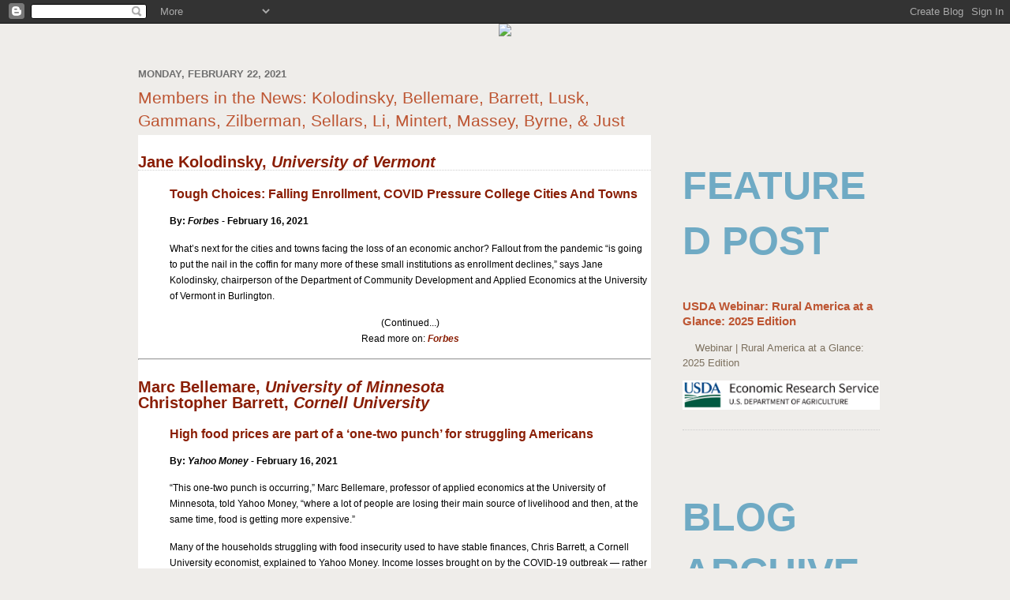

--- FILE ---
content_type: text/html; charset=UTF-8
request_url: http://blog.aaea.org/2021/02/members-in-news-kolodinsky-bellemare.html
body_size: 17677
content:
<!DOCTYPE html>
<html dir='ltr' xmlns='http://www.w3.org/1999/xhtml' xmlns:b='http://www.google.com/2005/gml/b' xmlns:data='http://www.google.com/2005/gml/data' xmlns:expr='http://www.google.com/2005/gml/expr'>
<head>
<link href='https://www.blogger.com/static/v1/widgets/2944754296-widget_css_bundle.css' rel='stylesheet' type='text/css'/>
<meta content='text/html; charset=UTF-8' http-equiv='Content-Type'/>
<meta content='blogger' name='generator'/>
<link href='http://blog.aaea.org/favicon.ico' rel='icon' type='image/x-icon'/>
<link href='http://blog.aaea.org/2021/02/members-in-news-kolodinsky-bellemare.html' rel='canonical'/>
<link rel="alternate" type="application/atom+xml" title="AAEA Blog - Atom" href="http://blog.aaea.org/feeds/posts/default" />
<link rel="alternate" type="application/rss+xml" title="AAEA Blog - RSS" href="http://blog.aaea.org/feeds/posts/default?alt=rss" />
<link rel="service.post" type="application/atom+xml" title="AAEA Blog - Atom" href="https://www.blogger.com/feeds/4632537326099183909/posts/default" />

<link rel="alternate" type="application/atom+xml" title="AAEA Blog - Atom" href="http://blog.aaea.org/feeds/1162606258905120877/comments/default" />
<!--Can't find substitution for tag [blog.ieCssRetrofitLinks]-->
<meta content='http://blog.aaea.org/2021/02/members-in-news-kolodinsky-bellemare.html' property='og:url'/>
<meta content='Members in the News: Kolodinsky, Bellemare, Barrett, Lusk, Gammans, Zilberman, Sellars, Li, Mintert, Massey, Byrne, &amp; Just' property='og:title'/>
<meta content='Jane Kolodinsky,  University of Vermont Tough Choices: Falling Enrollment, COVID Pressure College Cities And Towns By:  Forbes  - February 1...' property='og:description'/>
<title>AAEA Blog: Members in the News: Kolodinsky, Bellemare, Barrett, Lusk, Gammans, Zilberman, Sellars, Li, Mintert, Massey, Byrne, & Just</title>
<style id='page-skin-1' type='text/css'><!--
/*
-----------------------------------------------
Blogger Template Style
Name:     Minima
Date:     26 Feb 2004
Updated by: Blogger Team
----------------------------------------------- */
/* Variable definitions
====================
<Variable name="bgcolor" description="Page Background Color"
type="color" default="#fff">
<Variable name="textcolor" description="Text Color"
type="color" default="#7C705E">
<Variable name="linkcolor" description="Link Color"
type="color" default="#58a">
<Variable name="pagetitlecolor" description="Blog Title Color"
type="color" default="#666">
<Variable name="descriptioncolor" description="Blog Description Color"
type="color" default="#999">
<Variable name="titlecolor" description="Post Title Color"
type="color" default="#c60">
<Variable name="bordercolor" description="Border Color"
type="color" default="#ccc">
<Variable name="sidebarcolor" description="Sidebar Title Color"
type="color" default="#999">
<Variable name="sidebartextcolor" description="Sidebar Text Color"
type="color" default="#7C705E">
<Variable name="visitedlinkcolor" description="Visited Link Color"
type="color" default="#999">
<Variable name="bodyfont" description="Text Font"
type="font" default="normal 100% Arial, sans-serif">
<Variable name="headerfont" description="Sidebar Title Font"
type="font"
default="normal 50px 'Trebuchet MS', Arial, sans-serif">
<Variable name="pagetitlefont" description="Blog Title Font"
type="font"
default="normal 200% 'Trebuchet' MS, Arial, sans-serif">
<Variable name="descriptionfont" description="Blog Description Font"
type="font"
default="normal 78% 'Trebuchet MS', Arial, sans-serif">
<Variable name="postfooterfont" description="Post Footer Font"
type="font"
default="normal 78% 'Trebuchet MS', Arial, sans-serif">
<Variable name="startSide" description="Side where text starts in blog language"
type="automatic" default="left">
<Variable name="endSide" description="Side where text ends in blog language"
type="automatic" default="right">
*/
/* Use this with templates/template-twocol.html */
body {
background:#efedea;
margin:0;
color:#7C705E;
font:x-small Georgia Serif;
font-size/* */:/**/small;
font-size: /**/small;
text-align: center;
}
a:link {
color:#BD5532;
text-decoration:none;
}
a:visited {
color:#BD5532;
text-decoration:none;
}
a:hover {
color:#BD5532;
text-decoration:underline;
}
a img {
border-width:0;
}
/* Header
-----------------------------------------------
*/
#header-wrapper {
/*
width:660px;
margin:0 auto 10px;
border:1px solid #cccccc;
*/
display: none;
}
#header-inner {
background-position: center;
margin-left: auto;
margin-right: auto;
}
#header {
margin: 5px;
border: 1px solid #cccccc;
text-align: center;
color:#666666;
}
#header h1 {
margin:5px 5px 0;
padding:15px 20px .25em;
line-height:1.2em;
text-transform:uppercase;
letter-spacing:.2em;
font: normal 200% Trebuchet MS, Arial, sans-serif;
}
#header a {
color:#666666;
text-decoration:none;
}
#header a:hover {
color:#666666;
}
#header .description {
margin:0 5px 5px;
padding:0 20px 15px;
max-width:700px;
text-transform:uppercase;
letter-spacing:.2em;
line-height: 1.4em;
font: normal 78% Trebuchet MS, Arial, sans-serif;
color: #999999;
}
#header img {
margin-left: auto;
margin-right: auto;
}
/* Outer-Wrapper
----------------------------------------------- */
#outer-wrapper {
width: 960px;
margin:0 auto;
padding: 0px;
text-align:left;
font: normal 100% Arial, sans-serif;
}
#main-wrapper {
width: 650px;
padding: 15px;
float: left;
word-wrap: break-word; /* fix for long text breaking sidebar float in IE */
overflow: hidden;     /* fix for long non-text content breaking IE sidebar float */
}
#sidebar-wrapper {
width: 250px;
margin-top: 70px;
padding: 5px;
float: right;
word-wrap: break-word; /* fix for long text breaking sidebar float in IE */
overflow: hidden;      /* fix for long non-text content breaking IE sidebar float */
}
/* Headings
----------------------------------------------- */
h2 {
margin:1.5em 0 .75em;
font:normal 50px Trebuchet MS, Arial, sans-serif;
line-height: 1.4em;
text-transform:uppercase;
color:#6faac4;
font-weight: bold;
}
.sideheading { font: bold 1em Arial, Helvetica, Sans-serif; margin: 10px 0;}
/* Posts
-----------------------------------------------
*/
h2.date-header {
margin:1.5em 0 .5em;
font-size:1em;
color: #6f6f6f;
}
.post {
margin:.5em 0 1.5em;
border-bottom:1px dotted #cccccc;
padding-bottom:1.5em;
}
.post h3 {
margin:.25em 0 0;
padding:0 0 4px;
font-size:160%;
font-weight:normal;
line-height:1.4em;
color:#BD5532;
}
.post h3 a, .post h3 a:visited, .post h3 strong {
display:block;
text-decoration:none;
color:#BD5532;
font-weight: normal;
}
.post h3 strong, .post h3 a:hover {
color:#7C705E;
}
.post-body {
margin:0 0 .75em;
line-height:1.6em;
}
.post-body blockquote {
line-height:1.3em;
}
.post-footer {
margin: .75em 0;
color:#6faac4;
text-transform:uppercase;
letter-spacing:.1em;
font: normal 78% Trebuchet MS, Arial, sans-serif;
line-height: 1.4em;
}
.comment-link {
margin-left:.6em;
}
.post img {
padding:4px;
border:1px solid #cccccc;
}
.post blockquote {
margin:1em 20px;
}
.post blockquote p {
margin:.75em 0;
}
/* Comments
----------------------------------------------- */
#comments h4 {
margin:1em 0;
font-weight: bold;
line-height: 1.4em;
text-transform:uppercase;
letter-spacing:.2em;
color: #6faac4;
}
#comments-block {
margin:1em 0 1.5em;
line-height:1.6em;
}
#comments-block .comment-author {
margin:.5em 0;
}
#comments-block .comment-body {
margin:.25em 0 0;
}
#comments-block .comment-footer {
margin:-.25em 0 2em;
line-height: 1.4em;
text-transform:uppercase;
letter-spacing:.1em;
}
#comments-block .comment-body p {
margin:0 0 .75em;
}
.deleted-comment {
font-style:italic;
color:gray;
}
#blog-pager-newer-link {
float: left;
}
#blog-pager-older-link {
float: right;
}
#blog-pager {
text-align: center;
}
.feed-links {
clear: both;
line-height: 2.5em;
}
/* Sidebar Content
----------------------------------------------- */
.sidebar {
color: #7C705E;
line-height: 1.5em;
}
.sidebar ul {
list-style:none;
margin:0 0 0;
padding:0 0 0;
}
.sidebar li {
margin:0;
padding-top:0;
padding-right:0;
padding-bottom:.25em;
padding-left:15px;
line-height:1.5em;
font: normal 1.1em 'Trebuchet MS', Arial, sans-serif;
}
.sidebar .widget, .main .widget {
border-bottom:1px dotted #cccccc;
margin:0 0 1.5em;
padding:0 0 1.5em;
}
.main .Blog {
border-bottom-width: 0;
}
/* Profile
----------------------------------------------- */
.profile-img {
float: left;
margin-top: 0;
margin-right: 5px;
margin-bottom: 5px;
margin-left: 0;
padding: 4px;
border: 1px solid #cccccc;
}
.profile-data {
margin:0;
text-transform:uppercase;
letter-spacing:.1em;
font: normal 78% Trebuchet MS, Arial, sans-serif;
color: #6faac4;
font-weight: bold;
line-height: 1.6em;
}
.profile-datablock {
margin:.5em 0 .5em;
}
.profile-textblock {
margin: 0.5em 0;
line-height: 1.6em;
}
.profile-link {
font: normal 78% Trebuchet MS, Arial, sans-serif;
text-transform: uppercase;
letter-spacing: .1em;
}
/* Footer
----------------------------------------------- */
#footer {
width:960px;
clear:both;
margin:0 auto;
padding-top:15px;
line-height: 1.6em;
text-transform:uppercase;
letter-spacing:.1em;
text-align: center;
}

--></style>
<!-- start parent site scripts and styles -->
<link href='http://www.aaea.org/_include/css/blog.css' rel='stylesheet' type='text/css'/>
<script type='text/javascript'>
        (function(i,s,o,g,r,a,m){i['GoogleAnalyticsObject']=r;i[r]=i[r]||function(){
        (i[r].q=i[r].q||[]).push(arguments)},i[r].l=1*new Date();a=s.createElement(o),
        m=s.getElementsByTagName(o)[0];a.async=1;a.src=g;m.parentNode.insertBefore(a,m)
        })(window,document,'script','https://www.google-analytics.com/analytics.js','ga');
        ga('create', 'UA-356151-7', 'auto', 'blogger');
        ga('blogger.send', 'pageview');
      </script>
<link href='https://www.blogger.com/dyn-css/authorization.css?targetBlogID=4632537326099183909&amp;zx=42355ff7-57e6-4267-a86c-6c80b99eb928' media='none' onload='if(media!=&#39;all&#39;)media=&#39;all&#39;' rel='stylesheet'/><noscript><link href='https://www.blogger.com/dyn-css/authorization.css?targetBlogID=4632537326099183909&amp;zx=42355ff7-57e6-4267-a86c-6c80b99eb928' rel='stylesheet'/></noscript>
<meta name='google-adsense-platform-account' content='ca-host-pub-1556223355139109'/>
<meta name='google-adsense-platform-domain' content='blogspot.com'/>

</head>
<body>
<div class='navbar section' id='navbar'><div class='widget Navbar' data-version='1' id='Navbar1'><script type="text/javascript">
    function setAttributeOnload(object, attribute, val) {
      if(window.addEventListener) {
        window.addEventListener('load',
          function(){ object[attribute] = val; }, false);
      } else {
        window.attachEvent('onload', function(){ object[attribute] = val; });
      }
    }
  </script>
<div id="navbar-iframe-container"></div>
<script type="text/javascript" src="https://apis.google.com/js/platform.js"></script>
<script type="text/javascript">
      gapi.load("gapi.iframes:gapi.iframes.style.bubble", function() {
        if (gapi.iframes && gapi.iframes.getContext) {
          gapi.iframes.getContext().openChild({
              url: 'https://www.blogger.com/navbar/4632537326099183909?po\x3d1162606258905120877\x26origin\x3dhttp://blog.aaea.org',
              where: document.getElementById("navbar-iframe-container"),
              id: "navbar-iframe"
          });
        }
      });
    </script><script type="text/javascript">
(function() {
var script = document.createElement('script');
script.type = 'text/javascript';
script.src = '//pagead2.googlesyndication.com/pagead/js/google_top_exp.js';
var head = document.getElementsByTagName('head')[0];
if (head) {
head.appendChild(script);
}})();
</script>
</div></div>
<!-- MY Custom Header -->
<div id='blogHead'>
<a href='http://www.aaea.org/' target='_blank'><img src='http://www.aaea.org/images/blogger/header.jpg'/></a>
</div>
<!-- END MY Custom Header -->
<div id='outer-wrapper'><div id='wrap2'>
<!-- skip links for text browsers -->
<span id='skiplinks' style='display:none;'>
<a href='#main'>skip to main </a> |
      <a href='#sidebar'>skip to sidebar</a>
</span>
<div id='header-wrapper'>
<div class='header section' id='header'><div class='widget Header' data-version='1' id='Header1'>
<div id='header-inner'>
<div class='titlewrapper'>
<h1 class='title'>
<a href='http://blog.aaea.org/'>
AAEA Blog
</a>
</h1>
</div>
<div class='descriptionwrapper'>
<p class='description'><span>
</span></p>
</div>
</div>
</div></div>
</div>
<div id='blogContent'>
<div id='crosscol-wrapper' style='text-align:center'>
<div class='crosscol no-items section' id='crosscol'></div>
</div>
<div id='main-wrapper'>
<div class='main section' id='main'><div class='widget Blog' data-version='1' id='Blog1'>
<div class='blog-posts hfeed'>
<!--Can't find substitution for tag [defaultAdStart]-->

            <div class="date-outer">
          
<h2 class='date-header'><span>Monday, February 22, 2021</span></h2>

            <div class="date-posts">
          
<div class='post-outer'>
<div class='post hentry uncustomized-post-template' itemprop='blogPost' itemscope='itemscope' itemtype='http://schema.org/BlogPosting'>
<meta content='4632537326099183909' itemprop='blogId'/>
<meta content='1162606258905120877' itemprop='postId'/>
<a name='1162606258905120877'></a>
<h3 class='post-title entry-title' itemprop='name'>
Members in the News: Kolodinsky, Bellemare, Barrett, Lusk, Gammans, Zilberman, Sellars, Li, Mintert, Massey, Byrne, & Just
</h3>
<div class='post-header'>
<div class='post-header-line-1'></div>
</div>
<div class='post-body entry-content' id='post-body-1162606258905120877' itemprop='description articleBody'>
<table cellpadding="0" cellspacing="0" style="background-color: white; color: black; font-family: Arial, Helvetica, sans-serif; font-size: 12px; font-stretch: normal; width: 100%px;"><tbody><tr valign="top"><td style="border-collapse: collapse;" width="100%"><p style="border-bottom: 1px dotted rgb(204, 204, 204); color: #8a1e04; font-family: arial, helvetica, sans-serif; font-size: 20px; margin: 1.2em 0px 10px; padding: 0px;"><strong>Jane Kolodinsky,&nbsp;<i>University of Vermont</i></strong></p><p style="color: #8a1e04; font-family: arial, helvetica, sans-serif; font-size: 16px; margin: 10px 0px 10px 40px; padding: 10px 0px 0px;"><strong>Tough Choices: Falling Enrollment, COVID Pressure College Cities And Towns</strong></p><p style="margin: 1.2em 0px 1.2em 40px;"><strong>By:&nbsp;<i>Forbes</i>&nbsp;- February 16, 2021</strong></p><p style="margin: 1.2em 0px 1.2em 40px;">What&#8217;s next for the cities and towns facing the loss of an economic anchor? Fallout from the pandemic &#8220;is going to put the nail in the coffin for many more of these small institutions as enrollment declines,&#8221; says Jane Kolodinsky, chairperson of the Department of Community Development and Applied Economics at the University of Vermont in Burlington.&nbsp;</p><p style="margin: 1.2em 0px 1.2em 40px; text-align: center;">(Continued...)<br />Read more on:<strong><em>&nbsp;<a href="https://www.forbes.com/sites/russellflannery/2021/02/16/tough-choices-falling-enrollment-covid-pressure-college-cities-and-towns/?sh=1b9215f273ca" style="color: #8a1e04;">Forbes</a></em></strong></p><hr /><p style="border-bottom-color: rgb(204, 204, 204); color: #8a1e04; font-family: arial, helvetica, sans-serif; font-size: 20px; margin: 1.2em 0px 10px; padding: 0px;"><strong>Marc Bellemare,&nbsp;<em>University of Minnesota</em><br />Christopher Barrett,&nbsp;<em>Cornell University</em></strong></p><p style="color: #8a1e04; font-family: arial, helvetica, sans-serif; font-size: 16px; margin: 10px 0px 10px 40px; padding: 10px 0px 0px;"><strong>High food prices are part of a &#8216;one-two punch&#8217; for struggling Americans</strong></p><p style="margin: 1.2em 0px 1.2em 40px;"><strong>By:<em>&nbsp;Yahoo Money&nbsp;</em>- February 16, 2021</strong></p><p style="margin: 1.2em 0px 1.2em 40px;">&#8220;This one-two punch is occurring,&#8221; Marc Bellemare, professor of applied economics at the University of Minnesota, told Yahoo Money, &#8220;where a lot of people are losing their main source of livelihood and then, at the same time, food is getting more expensive.&#8221;</p><p style="margin: 1.2em 0px 1.2em 40px;">Many of the households struggling with food insecurity used to have stable finances, Chris Barrett, a Cornell University economist, explained to Yahoo Money. Income losses brought on by the COVID-19 outbreak &#8212; rather than the climbing cost of food &#8212; is squarely to blame.</p><p style="margin: 1.2em 0px 1.2em 40px; text-align: center;">(Continued...)<br />Read more on:<strong><em>&nbsp;<a href="https://money.yahoo.com/high-food-prices-struggling-americans-211552448.html?acid=twitter_yfsocialtw_l1gbd0noiom" style="color: #8a1e04;">Yahoo Money</a></em></strong></p><hr /><p style="border-bottom-color: rgb(204, 204, 204); color: #8a1e04; font-family: arial, helvetica, sans-serif; font-size: 20px; margin: 1.2em 0px 10px; padding: 0px;"><strong>Jayson Lusk,&nbsp;<em>Purdue University</em></strong></p><ul><li style="color: #8a1e04; font-family: arial, helvetica, sans-serif; font-size: 16px; margin: 10px 0px 10px 40px; padding: 10px 0px 0px;"><strong>Tracking the food supply</strong><br />By:&nbsp;<a href="https://www.farmprogress.com/education/tracking-food-supply" style="color: #8a1e04;"><em>Farm Progress</em></a>&nbsp;- February 16, 2021</li><li style="color: #8a1e04; font-family: arial, helvetica, sans-serif; font-size: 16px; margin: 10px 0px 10px 40px; padding: 10px 0px 0px;"><strong>Purdue-Developed Dashboards will Offer Timely Food Supply Info During Crises</strong><br />By:&nbsp;<a href="http://www.wbiw.com/2021/02/11/purdue-developed-dashboards-will-offer-timely-food-supply-info-during-crises/" style="color: #8a1e04;"><em>WBIW</em></a>&nbsp;- February 11, 2021</li></ul><hr /><p style="border-bottom-color: rgb(204, 204, 204); color: #8a1e04; font-family: arial, helvetica, sans-serif; font-size: 20px; margin: 1.2em 0px 10px; padding: 0px;"><strong>Matthew Gammans,&nbsp;<em>Michigan State University</em></strong></p><p itemprop="headline" style="color: #8a1e04; font-family: arial, helvetica, sans-serif; font-size: 16px; margin: 10px 0px 10px 40px; padding: 10px 0px 0px;"><strong>Michigan checkoff programs offer grain marketing workshop series</strong></p><p style="margin: 1.2em 0px 1.2em 40px;"><strong>By:&nbsp;<em>Michigan Farmer</em><em>&nbsp;</em></strong><strong>- February 11, 2021</strong></p><p style="margin: 1.2em 0px 1.2em 40px;">&#8220;This workshop will provide a brief overview of the pricing tools available to producers, including cash sales, forward contracts,&nbsp;hedging, options and minimum price contracts,&#8221; Gammans says. &#8220;The goal is that attendees will understand the basics of how these tools work and have more confidence when considering expanding the set of pricing tools they use.&#8221;</p><p style="margin: 1.2em 0px 1.2em 40px; text-align: center;">(Continued...)<br />Read more on:<strong><em>&nbsp;<a href="https://www.farmprogress.com/marketing/michigan-checkoff-programs-offer-grain-marketing-workshop-series" style="color: #8a1e04;">Michigan Farmer</a></em></strong></p><hr /><p style="border-bottom-color: rgb(204, 204, 204); margin: 1.2em 0px 10px; padding: 0px;"><span face="arial, helvetica, sans-serif" style="color: #8a1e04;"><span style="font-size: 20px;"><b>David Zilberman,&nbsp;<i>University of California, Berkeley</i></b></span></span></p><p style="color: #8a1e04; font-family: arial, helvetica, sans-serif; font-size: 16px; margin: 10px 0px 10px 40px; padding: 10px 0px 0px;"><strong>Seeking a Better Burger Through Technology</strong></p><p style="margin: 1.2em 0px 1.2em 40px;"><strong>By:<em>&nbsp;Food &amp; Wine</em><em>&nbsp;</em><em>- February 16</em>, 2021</strong></p><p style="margin: 1.2em 0px 1.2em 40px;">Dr. David Zilberman is a professor in the Agricultural and Resource Economics Department at UC Berkeley. "I'm a big believer in GMO, in the same way that I'm really concerned with climate change. I think this is the biggest challenge of humanity," he tells me over the phone. "Look at the pandemic; the vaccine is GMO. Without GMO we wouldn't have the vaccine. The same way that we use cell phones and we don't use pigeons anymore, we all need this new technology."</p><p style="margin: 1.2em 0px 1.2em 40px; text-align: center;">(Continued...)<br />Read more on:<strong><em>&nbsp;<a href="https://www.foodandwine.com/news/plant-based-meat-technology" style="color: #8a1e04;">Food &amp; Wine</a></em></strong></p><hr /><p style="border-bottom-color: rgb(204, 204, 204); color: #8a1e04; font-family: arial, helvetica, sans-serif; font-size: 20px; margin: 1.2em 0px 10px; padding: 0px;"><strong>Sarah Sellars,&nbsp;<em>University of Illinois at Urbana-Champaign</em></strong></p><p style="color: #8a1e04; font-family: arial, helvetica, sans-serif; font-size: 16px; margin: 10px 0px 10px 40px; padding: 10px 0px 0px;"><strong>Synthetic Nitrogen Fertilizer in the U.S.</strong></p><p style="margin: 1.2em 0px 1.2em 40px;"><strong>By:&nbsp;<em>Farms.com&nbsp;</em><em>-&nbsp;</em>February 18,&nbsp;2021</strong></p><p style="margin: 1.2em 0px 1.2em 40px;">We provide background on nitrogen fertilizer production in the United States, thereby aiding in understanding conservation concerns with nitrogen production. Nitrogen is the most abundant gas in the atmosphere and makes up approximately 78% of the atmosphere.&nbsp;</p><p style="margin: 1.2em 0px 1.2em 40px; text-align: center;">(Continued...)<br />Read more on:<strong><em>&nbsp;<a href="https://www.farms.com/news/synthetic-nitrogen-fertilizer-in-the-u-s-164866.aspx" style="color: #8a1e04;">Farms.com</a></em></strong></p><hr /><p style="border-bottom-color: rgb(204, 204, 204); color: #8a1e04; font-family: arial, helvetica, sans-serif; font-size: 20px; margin: 1.2em 0px 10px; padding: 0px;"><strong>Mengyao Li,<em>&nbsp;University of Georgia</em></strong></p><p itemprop="headline" style="color: #8a1e04; font-family: arial, helvetica, sans-serif; font-size: 16px; margin: 10px 0px 10px 40px; padding: 10px 0px 0px;"><strong>Is poor air quality affecting your child&#8217;s confidence?</strong></p><p style="margin: 1.2em 0px 1.2em 40px;"><strong>By:&nbsp;<em>The Georgia Sun</em><em>&nbsp;</em></strong><strong>- February 12, 2021</strong></p><p style="margin: 1.2em 0px 1.2em 40px;">&#8220;As air pollution increased, data showed there was also a higher amount of psychological stress and a reduction of self-esteem and self-satisfaction, ultimately lowering confidence in the future,&#8221; said Mengyao Li, who recently earned her doctorate in agricultural and applied economics from the UGA College of Agricultural and Environmental Sciences.&nbsp;</p><p style="margin: 1.2em 0px 1.2em 40px; text-align: center;">(Continued...)<br />Read more on:<strong><em>&nbsp;<a href="https://www.thegeorgiasun.com/2021/02/11/is-poor-air-quality-affecting-your-childs-confidence/" style="color: #8a1e04;">The Georgia Sun</a></em></strong></p><hr /><p style="border-bottom-color: rgb(204, 204, 204); margin: 1.2em 0px 10px; padding: 0px;"><span face="arial, helvetica, sans-serif" style="color: #8a1e04;"><span style="font-size: 20px;"><b>James Mintert,&nbsp;<em>Purdue&nbsp;</em><i>University</i></b></span></span></p><p style="color: #8a1e04; font-family: arial, helvetica, sans-serif; font-size: 16px; margin: 10px 0px 10px 40px; padding: 10px 0px 0px;"><strong>Corn Exports Up Significantly From Last Year</strong></p><p style="margin: 1.2em 0px 1.2em 40px;"><strong>By:<em>&nbsp;Hoosier Ag Today</em><em>&nbsp;</em><em>- February 16</em>, 2021</strong></p><p style="margin: 1.2em 0px 1.2em 40px;">&#8220;Exports to China alone account for almost 70 percent of the increase, so that&#8217;s an interesting move and a big change there,&#8221; says Dr. Jim Mintert, Ag Econ Professor and Director of the Purdue Center for Commercial Agriculture. &#8220;If you look at the prior years, historically, China has essentially purchased zero corn from the U.S. in prior years, so this is a big switch. And it really makes the export forecasting business somewhat challenging.&#8221;</p><p style="margin: 1.2em 0px 1.2em 40px; text-align: center;">(Continued...)<br />Read more on:<strong><em>&nbsp;<a href="https://hoosieragtoday.com/corn-exports-up-significantly-from-last-year/" style="color: #8a1e04;">Hoosier Ag Today</a></em></strong></p><hr /><p style="border-bottom-color: rgb(204, 204, 204); color: #8a1e04; font-family: arial, helvetica, sans-serif; font-size: 20px; margin: 1.2em 0px 10px; padding: 0px;"><strong>Raymond Massey,&nbsp;<em>University of Missouri</em></strong></p><p style="color: #8a1e04; font-family: arial, helvetica, sans-serif; font-size: 16px; margin: 10px 0px 10px 40px; padding: 10px 0px 0px;"><strong><span style="box-sizing: border-box;">Missouri land values continue to grow</span></strong></p><p style="margin: 1.2em 0px 1.2em 40px;"><strong>By:&nbsp;<em>Herald-Whig</em><em>&nbsp;</em>- February 13, 2021</strong></p><p style="margin: 1.2em 0px 1.2em 40px;">Buyers of farmland near metropolitan areas said broadband internet expansion made the properties more attractive. COVID-19 also nudged some city dwellers to buy property in rural areas to build a house, but Massey said that likely is a short-term phenomenon.</p><p style="margin: 1.2em 0px 1.2em 40px; text-align: center;">(Continued...)<br />Read more on:&nbsp;<a href="https://www.whig.com/business/missouri-land-values-continue-to-grow/article_418b1e4b-77d9-554d-b625-6e3f853608b5.html" style="color: #8a1e04;"><em><strong>Herald-Whig</strong></em></a></p><hr /><p style="border-bottom-color: rgb(204, 204, 204); margin: 1.2em 0px 10px; padding: 0px;"><span face="arial, helvetica, sans-serif" style="color: #8a1e04;"><span style="font-size: 20px;"><b>Anne Byrne,<em>&nbsp;Cornell University</em><br />David Just,<em>&nbsp;Cornell University</em></b></span></span></p><p style="color: #8a1e04; font-family: arial, helvetica, sans-serif; font-size: 16px; margin: 10px 0px 10px 40px; padding: 10px 0px 0px;"><strong>An Examination of Monthly Food Pantry Cycles in the Context of SNAP Benefits</strong></p><p style="margin: 1.2em 0px 1.2em 40px;"><strong>By:&nbsp;<em>Sweetwater Reporter,&nbsp;</em></strong><b><i>AM
News, The Inyo Register, The Buffalo News, Daily Times Leader, The Punxsutawney
Spirit, The Post &amp; Mail, Wapak Daily News, AZ Central, Starkville Daily
News, The Ridgway Record, The Kane Republican, The Observer News Enterprise, NewsOK,
Borger News-Herald, Mammoth Times, My Mother Lode, The Antlers American, The
Saline Courier, Decatur Daily Democrat, The Pilot News, News Blaze, &amp; One
News Page</i></b><strong><em>&nbsp;</em>- February 11, 2021</strong></p><p style="margin: 1.2em 0px 1.2em 40px;">In the new article, "<a href="https://c212.net/c/link/?t=0&amp;l=en&amp;o=3065237-1&amp;h=145302743&amp;u=https%3A%2F%2Fonlinelibrary.wiley.com%2Fdoi%2F10.1002%2Faepp.13150&amp;a=The+Other+Half%3A+An+Examination+of+Monthly+Food+Pantry+Cycles+in+the+Context+of+SNAP+Benefits" rel="nofollow" style="color: #8a1e04;" target="_blank">The Other Half: An Examination of Monthly Food Pantry Cycles in the Context of SNAP Benefits</a>,"&nbsp;Anne Byrne&nbsp;and&nbsp;David Just&nbsp;from&nbsp;Cornell University&nbsp;find out if the food pantry visitation cycle over the course of a month and how it might interact with the SNAP cycle.</p><p style="margin: 1.2em 0px 1.2em 40px; text-align: center;">(Continued...)<br />Read more on:<b><i>&nbsp;</i></b><strong><em><a href="http://business.sweetwaterreporter.com/sweetwaterreporter/news/read/40976841/an_examination_of_monthly_food_pantry_cycles_in_the_context_of_snap_benefits" style="color: #8a1e04;">Sweetwater Reporter</a>,&nbsp;</em></strong><span style="text-align: left;"><i><b><a href="http://business.am-news.com/am-news/news/read/40976841/an_examination_of_monthly_food_pantry_cycles_in_the_context_of_snap_benefits">AMNews</a>, <a href="http://business.inyoregister.com/inyoregister/news/read/40976841/an_examination_of_monthly_food_pantry_cycles_in_the_context_of_snap_benefits">The Inyo Register</a>, <a href="http://markets.buffalonews.com/buffnews/news/read/40976841/an_examination_of_monthly_food_pantry_cycles_in_the_context_of_snap_benefits">The Buffalo News</a>, <a href="http://business.dailytimesleader.com/dailytimesleader/news/read/40976841/an_examination_of_monthly_food_pantry_cycles_in_the_context_of_snap_benefits">Daily Times Leader</a>, <a href="http://business.punxsutawneyspirit.com/punxsutawneyspirit/news/read/40976841/an_examination_of_monthly_food_pantry_cycles_in_the_context_of_snap_benefits">The Punxsutawney Spirit</a>, <a href="http://business.thepostandmail.com/thepostandmail/news/read/40976841/an_examination_of_monthly_food_pantry_cycles_in_the_context_of_snap_benefits">The Post &amp; Mail</a>, <a href="http://business.wapakdailynews.com/wapakdailynews/news/read/40976841/an_examination_of_monthly_food_pantry_cycles_in_the_context_of_snap_benefits">Wapak Daily News</a>, <a href="http://finance.azcentral.com/azcentral/news/read/40976841/an_examination_of_monthly_food_pantry_cycles_in_the_context_of_snap_benefits">AZ Central</a>, <a href="http://business.starkvilledailynews.com/starkvilledailynews/news/read/40976841/an_examination_of_monthly_food_pantry_cycles_in_the_context_of_snap_benefits">Starkville DailyNews</a>, <a href="http://business.ridgwayrecord.com/ridgwayrecord/news/read/40976841/an_examination_of_monthly_food_pantry_cycles_in_the_context_of_snap_benefits">The Ridgway Record</a>, <a href="http://business.kanerepublican.com/kanerepublican/news/read/40976841/an_examination_of_monthly_food_pantry_cycles_in_the_context_of_snap_benefits">The Kane Republican</a>, <a href="http://business.observernewsonline.com/observernewsonline/news/read/40976841/an_examination_of_monthly_food_pantry_cycles_in_the_context_of_snap_benefits">The Observer News Enterprise</a>, <a href="http://stocks.newsok.com/newsok/news/read/40976841/an_examination_of_monthly_food_pantry_cycles_in_the_context_of_snap_benefits">NewsOK</a>,
<a href="http://business.borgernewsherald.com/borgernewsherald/news/read/40976841/an_examination_of_monthly_food_pantry_cycles_in_the_context_of_snap_benefits">Borger News-Herald</a>, <a href="http://business.mammothtimes.com/mammothtimes/news/read/40976841/an_examination_of_monthly_food_pantry_cycles_in_the_context_of_snap_benefits">Mammoth Times</a>, <a href="http://money.mymotherlode.com/clarkebroadcasting.mymotherlode/news/read/40976841/an_examination_of_monthly_food_pantry_cycles_in_the_context_of_snap_benefits">My Mother Lode</a>, <a href="http://business.theantlersamerican.com/theantlersamerican/news/read/40976841/an_examination_of_monthly_food_pantry_cycles_in_the_context_of_snap_benefits">The Antlers American</a>, <a href="http://business.bentoncourier.com/bentoncourier/news/read/40976841/an_examination_of_monthly_food_pantry_cycles_in_the_context_of_snap_benefits">TheSaline Courier</a>, <a href="http://business.decaturdailydemocrat.com/decaturdailydemocrat/news/read/40976841/an_examination_of_monthly_food_pantry_cycles_in_the_context_of_snap_benefits">Decatur Daily Democrat</a>, <a href="http://business.thepilotnews.com/thepilotnews/news/read/40976841/an_examination_of_monthly_food_pantry_cycles_in_the_context_of_snap_benefits">The Pilot News</a>, <a href="https://newsblaze.com/pr-newswire/?rkey=20210211UN77284&amp;filter=12684">News Blaze</a>, &amp; <a href="https://www.onenewspage.com/prnewswire.php?rkey=20210211UN77284&amp;filter=3968">One News Page</a></b></i></span></p><hr /></td></tr></tbody></table><table cellpadding="0" cellspacing="0" style="background-color: white; color: black; font-family: Arial, Helvetica, sans-serif; font-size: 12px; font-stretch: normal; text-align: center; width: 100%px;"><tbody><tr valign="top"><td style="border-collapse: collapse;" width="100%"><table cellpadding="0" cellspacing="0" style="font-size: 12px; font-stretch: normal; width: 100%px;"><tbody><tr valign="top"><td style="border-collapse: collapse;" width="100%"><table cellpadding="0" cellspacing="0" style="font-size: 12px; font-stretch: normal; width: 100%px;"><tbody><tr valign="top"><td style="border-collapse: collapse;" width="100%"><table cellpadding="0" cellspacing="0" style="font-size: 12px; font-stretch: normal; width: 100%px;"><tbody><tr valign="top"><td style="border-collapse: collapse;" width="100%"><table cellpadding="0" cellspacing="0" style="font-size: 12px; font-stretch: normal; width: 100%px;"><tbody><tr valign="top"><td style="border-collapse: collapse;" width="100%"><table cellpadding="0" cellspacing="0" style="font-size: 12px; font-stretch: normal; width: 100%px;"><tbody><tr valign="top"><td style="border-collapse: collapse;" width="100%"><table cellpadding="0" cellspacing="0" style="font-size: 12px; font-stretch: normal; width: 100%px;"><tbody><tr valign="top"><td style="border-collapse: collapse;" width="100%"><table cellpadding="0" cellspacing="0" style="font-size: 12px; font-stretch: normal; width: 100%px;"><tbody><tr valign="top"><td style="border-collapse: collapse;" width="100%"><p style="margin: 1.2em 0px; text-align: center;"><span>&nbsp;&nbsp; &nbsp;</span><span>&nbsp;&nbsp; &nbsp;</span><span>&nbsp;&nbsp; &nbsp;</span><span>&nbsp;&nbsp; &nbsp;</span><span>&nbsp;&nbsp; &nbsp;</span><span>&nbsp;&nbsp; &nbsp;</span><span>&nbsp;&nbsp; &nbsp;</span><span>&nbsp;&nbsp; &nbsp;</span><span>&nbsp;&nbsp; &nbsp;</span><span>&nbsp;&nbsp; &nbsp;</span><span>&nbsp;&nbsp; &nbsp;</span><span>&nbsp;&nbsp; &nbsp;</span><span>&nbsp;&nbsp; &nbsp;</span><span>&nbsp;&nbsp; &nbsp;</span><span>&nbsp;&nbsp; &nbsp;</span><span>&nbsp;&nbsp; &nbsp;</span><span>&nbsp;&nbsp; &nbsp;</span><span>&nbsp;&nbsp; &nbsp;</span><span>&nbsp; &nbsp;</span>See other&nbsp;<strong><a href="http://blog.aaea.org/search/label/Members%20in%20the%20news" style="color: #8a1e04;">Member in the News</a></strong>&nbsp;items</p></td></tr></tbody></table><p style="margin: 1.2em 0px; text-align: center;"><strong><em>Know another AAEA Member who has made statewide, national, or international news? Send a link of the article to Jessica Weister at</em><strong><em>&nbsp;</em></strong><a href="mailto:jweister@aaea.org" style="color: #8a1e04;">jweister@aaea.org</a>.</strong></p><p style="margin: 1.2em 0px; text-align: center;"><strong><em>What research and topics are you working on? Want to be an expert source for journalists working on a story? Contact Allison Ware at&nbsp;<a href="mailto:ascheetz@aaea.org" style="color: #8a1e04;">aware@aaea.org</a>.</em></strong></p><p style="color: #8a1e04; margin: 1.2em 0px; text-align: center;"><em><strong>*Disclaimer</strong>&nbsp;-&nbsp;<strong>This email is to acknowledge citations of current AAEA members and/or their research in any public media channel. AAEA does not agree nor disagree with the views or attitudes of cited outside publications.</strong></em></p></td></tr></tbody></table></td></tr></tbody></table></td></tr></tbody></table></td></tr></tbody></table></td></tr></tbody></table></td></tr></tbody></table></td></tr></tbody></table>
<div style='clear: both;'></div>
</div>
<div class='post-footer'>
<div class='post-footer-line post-footer-line-1'>
<span class='post-author vcard'>
Posted by
<span class='fn' itemprop='author' itemscope='itemscope' itemtype='http://schema.org/Person'>
<meta content='https://www.blogger.com/profile/11170215234729722500' itemprop='url'/>
<a class='g-profile' href='https://www.blogger.com/profile/11170215234729722500' rel='author' title='author profile'>
<span itemprop='name'>Agricultural &amp; Applied Economics Association (AAEA)</span>
</a>
</span>
</span>
<span class='post-timestamp'>
at
<meta content='http://blog.aaea.org/2021/02/members-in-news-kolodinsky-bellemare.html' itemprop='url'/>
<a class='timestamp-link' href='http://blog.aaea.org/2021/02/members-in-news-kolodinsky-bellemare.html' rel='bookmark' title='permanent link'><abbr class='published' itemprop='datePublished' title='2021-02-22T08:00:00-06:00'>8:00&#8239;AM</abbr></a>
</span>
<span class='reaction-buttons'>
</span>
<span class='post-comment-link'>
</span>
<span class='post-backlinks post-comment-link'>
</span>
<span class='post-icons'>
<span class='item-control blog-admin pid-1102997038'>
<a href='https://www.blogger.com/post-edit.g?blogID=4632537326099183909&postID=1162606258905120877&from=pencil' title='Edit Post'>
<img alt='' class='icon-action' height='18' src='http://img2.blogblog.com/img/icon18_edit_allbkg.gif' width='18'/>
</a>
</span>
</span>
<div class='post-share-buttons goog-inline-block'>
</div>
</div>
<div class='post-footer-line post-footer-line-2'>
<span class='post-labels'>
Labels:
<a href='http://blog.aaea.org/search/label/Members%20in%20the%20news' rel='tag'>Members in the news</a>
</span>
</div>
<div class='post-footer-line post-footer-line-3'>
<span class='post-location'>
</span>
</div>
</div>
</div>
<div class='comments' id='comments'>
<a name='comments'></a>
<h4>No comments:</h4>
<div id='Blog1_comments-block-wrapper'>
<dl class='' id='comments-block'>
</dl>
</div>
<p class='comment-footer'>
<div class='comment-form'>
<a name='comment-form'></a>
<h4 id='comment-post-message'>Post a Comment</h4>
<p>
</p>
<a href='https://www.blogger.com/comment/frame/4632537326099183909?po=1162606258905120877&hl=en&saa=85391&origin=http://blog.aaea.org' id='comment-editor-src'></a>
<iframe allowtransparency='true' class='blogger-iframe-colorize blogger-comment-from-post' frameborder='0' height='410' id='comment-editor' name='comment-editor' src='' width='100%'></iframe>
<!--Can't find substitution for tag [post.friendConnectJs]-->
<script src='https://www.blogger.com/static/v1/jsbin/2830521187-comment_from_post_iframe.js' type='text/javascript'></script>
<script type='text/javascript'>
              BLOG_CMT_createIframe('https://www.blogger.com/rpc_relay.html');
            </script>
</div>
</p>
<div id='backlinks-container'>
<div id='Blog1_backlinks-container'>
</div>
</div>
</div>
</div>

            </div></div>
            
<!--Can't find substitution for tag [adEnd]-->
</div>
<div class='blog-pager' id='blog-pager'>
<span id='blog-pager-newer-link'>
<a class='blog-pager-newer-link' href='http://blog.aaea.org/2021/02/31st-international-conference-of.html' id='Blog1_blog-pager-newer-link' title='Newer Post'>Newer Post</a>
</span>
<span id='blog-pager-older-link'>
<a class='blog-pager-older-link' href='http://blog.aaea.org/2021/02/members-in-news-gundersen-glauber.html' id='Blog1_blog-pager-older-link' title='Older Post'>Older Post</a>
</span>
<a class='home-link' href='http://blog.aaea.org/'>Home</a>
</div>
<div class='clear'></div>
<div class='post-feeds'>
<div class='feed-links'>
Subscribe to:
<a class='feed-link' href='http://blog.aaea.org/feeds/1162606258905120877/comments/default' target='_blank' type='application/atom+xml'>Post Comments (Atom)</a>
</div>
</div>
</div></div>
</div>
<div id='sidebar-wrapper'>
<div class='sidebar section' id='sidebar'><div class='widget FeaturedPost' data-version='1' id='FeaturedPost1'>
<h2 class='title'>Featured Post</h2>
<div class='post-summary'>
<h3><a href='http://blog.aaea.org/2026/01/usda-webinar-rural-america-at-glance.html'>USDA Webinar: Rural America at a Glance: 2025 Edition</a></h3>
<p>
&#160;&#160;&#160; Webinar | Rural America at a Glance: 2025 Edition  &#160;
</p>
<img class='image' src='https://blogger.googleusercontent.com/img/b/R29vZ2xl/AVvXsEgkWLJLZElyuLEwbRq5lMUjJV65_jHr_49tYEPcSQ6yzjSMt-TVg1qbo3G3Yed2wZnv1ugOwy77VhK3bufk4pgXZMKq51NIYQHyOedQidL7DjHXJm73DRLJLWNNsfsiKhu4oDxj0cwPwSvktv9KlksVDyOTIaQKJINT6MF7kIwu-gPvllk7cRhaXjqgp2A/s320/USDA_ERS-780x780-cc.png'/>
</div>
<style type='text/css'>
    .image {
      width: 100%;
    }
  </style>
<div class='clear'></div>
</div><div class='widget BlogArchive' data-version='1' id='BlogArchive2'>
<h2>Blog Archive</h2>
<div class='widget-content'>
<div id='ArchiveList'>
<div id='BlogArchive2_ArchiveList'>
<select id='BlogArchive2_ArchiveMenu'>
<option value=''>Blog Archive</option>
<option value='http://blog.aaea.org/2026/01/'>January (3)</option>
<option value='http://blog.aaea.org/2025/12/'>December (6)</option>
<option value='http://blog.aaea.org/2025/11/'>November (3)</option>
<option value='http://blog.aaea.org/2025/10/'>October (6)</option>
<option value='http://blog.aaea.org/2025/09/'>September (6)</option>
<option value='http://blog.aaea.org/2025/08/'>August (7)</option>
<option value='http://blog.aaea.org/2025/07/'>July (5)</option>
<option value='http://blog.aaea.org/2025/06/'>June (5)</option>
<option value='http://blog.aaea.org/2025/05/'>May (6)</option>
<option value='http://blog.aaea.org/2025/04/'>April (5)</option>
<option value='http://blog.aaea.org/2025/03/'>March (8)</option>
<option value='http://blog.aaea.org/2025/02/'>February (6)</option>
<option value='http://blog.aaea.org/2025/01/'>January (11)</option>
<option value='http://blog.aaea.org/2024/12/'>December (6)</option>
<option value='http://blog.aaea.org/2024/11/'>November (7)</option>
<option value='http://blog.aaea.org/2024/10/'>October (4)</option>
<option value='http://blog.aaea.org/2024/09/'>September (8)</option>
<option value='http://blog.aaea.org/2024/08/'>August (7)</option>
<option value='http://blog.aaea.org/2024/07/'>July (7)</option>
<option value='http://blog.aaea.org/2024/06/'>June (7)</option>
<option value='http://blog.aaea.org/2024/05/'>May (8)</option>
<option value='http://blog.aaea.org/2024/04/'>April (6)</option>
<option value='http://blog.aaea.org/2024/03/'>March (5)</option>
<option value='http://blog.aaea.org/2024/02/'>February (7)</option>
<option value='http://blog.aaea.org/2024/01/'>January (9)</option>
<option value='http://blog.aaea.org/2023/12/'>December (5)</option>
<option value='http://blog.aaea.org/2023/11/'>November (7)</option>
<option value='http://blog.aaea.org/2023/10/'>October (11)</option>
<option value='http://blog.aaea.org/2023/09/'>September (8)</option>
<option value='http://blog.aaea.org/2023/08/'>August (8)</option>
<option value='http://blog.aaea.org/2023/07/'>July (6)</option>
<option value='http://blog.aaea.org/2023/06/'>June (8)</option>
<option value='http://blog.aaea.org/2023/05/'>May (9)</option>
<option value='http://blog.aaea.org/2023/04/'>April (7)</option>
<option value='http://blog.aaea.org/2023/03/'>March (7)</option>
<option value='http://blog.aaea.org/2023/02/'>February (9)</option>
<option value='http://blog.aaea.org/2023/01/'>January (5)</option>
<option value='http://blog.aaea.org/2022/12/'>December (5)</option>
<option value='http://blog.aaea.org/2022/11/'>November (10)</option>
<option value='http://blog.aaea.org/2022/10/'>October (8)</option>
<option value='http://blog.aaea.org/2022/09/'>September (7)</option>
<option value='http://blog.aaea.org/2022/08/'>August (6)</option>
<option value='http://blog.aaea.org/2022/07/'>July (4)</option>
<option value='http://blog.aaea.org/2022/06/'>June (6)</option>
<option value='http://blog.aaea.org/2022/05/'>May (9)</option>
<option value='http://blog.aaea.org/2022/04/'>April (7)</option>
<option value='http://blog.aaea.org/2022/03/'>March (13)</option>
<option value='http://blog.aaea.org/2022/02/'>February (9)</option>
<option value='http://blog.aaea.org/2022/01/'>January (11)</option>
<option value='http://blog.aaea.org/2021/12/'>December (6)</option>
<option value='http://blog.aaea.org/2021/11/'>November (11)</option>
<option value='http://blog.aaea.org/2021/10/'>October (10)</option>
<option value='http://blog.aaea.org/2021/09/'>September (6)</option>
<option value='http://blog.aaea.org/2021/08/'>August (6)</option>
<option value='http://blog.aaea.org/2021/07/'>July (6)</option>
<option value='http://blog.aaea.org/2021/06/'>June (10)</option>
<option value='http://blog.aaea.org/2021/05/'>May (11)</option>
<option value='http://blog.aaea.org/2021/04/'>April (9)</option>
<option value='http://blog.aaea.org/2021/03/'>March (10)</option>
<option value='http://blog.aaea.org/2021/02/'>February (11)</option>
<option value='http://blog.aaea.org/2021/01/'>January (11)</option>
<option value='http://blog.aaea.org/2020/12/'>December (6)</option>
<option value='http://blog.aaea.org/2020/11/'>November (10)</option>
<option value='http://blog.aaea.org/2020/10/'>October (7)</option>
<option value='http://blog.aaea.org/2020/09/'>September (10)</option>
<option value='http://blog.aaea.org/2020/08/'>August (11)</option>
<option value='http://blog.aaea.org/2020/07/'>July (9)</option>
<option value='http://blog.aaea.org/2020/06/'>June (9)</option>
<option value='http://blog.aaea.org/2020/05/'>May (5)</option>
<option value='http://blog.aaea.org/2020/04/'>April (12)</option>
<option value='http://blog.aaea.org/2020/03/'>March (10)</option>
<option value='http://blog.aaea.org/2020/02/'>February (7)</option>
<option value='http://blog.aaea.org/2020/01/'>January (10)</option>
<option value='http://blog.aaea.org/2019/12/'>December (11)</option>
<option value='http://blog.aaea.org/2019/11/'>November (9)</option>
<option value='http://blog.aaea.org/2019/10/'>October (8)</option>
<option value='http://blog.aaea.org/2019/09/'>September (9)</option>
<option value='http://blog.aaea.org/2019/08/'>August (11)</option>
<option value='http://blog.aaea.org/2019/07/'>July (6)</option>
<option value='http://blog.aaea.org/2019/06/'>June (8)</option>
<option value='http://blog.aaea.org/2019/05/'>May (5)</option>
<option value='http://blog.aaea.org/2019/04/'>April (8)</option>
<option value='http://blog.aaea.org/2019/03/'>March (8)</option>
<option value='http://blog.aaea.org/2019/02/'>February (10)</option>
<option value='http://blog.aaea.org/2019/01/'>January (9)</option>
<option value='http://blog.aaea.org/2018/12/'>December (6)</option>
<option value='http://blog.aaea.org/2018/11/'>November (7)</option>
<option value='http://blog.aaea.org/2018/10/'>October (8)</option>
<option value='http://blog.aaea.org/2018/09/'>September (6)</option>
<option value='http://blog.aaea.org/2018/08/'>August (8)</option>
<option value='http://blog.aaea.org/2018/07/'>July (9)</option>
<option value='http://blog.aaea.org/2018/06/'>June (11)</option>
<option value='http://blog.aaea.org/2018/05/'>May (13)</option>
<option value='http://blog.aaea.org/2018/04/'>April (13)</option>
<option value='http://blog.aaea.org/2018/03/'>March (8)</option>
<option value='http://blog.aaea.org/2018/02/'>February (5)</option>
<option value='http://blog.aaea.org/2018/01/'>January (12)</option>
<option value='http://blog.aaea.org/2017/12/'>December (6)</option>
<option value='http://blog.aaea.org/2017/11/'>November (12)</option>
<option value='http://blog.aaea.org/2017/10/'>October (10)</option>
<option value='http://blog.aaea.org/2017/09/'>September (10)</option>
<option value='http://blog.aaea.org/2017/08/'>August (6)</option>
<option value='http://blog.aaea.org/2017/07/'>July (8)</option>
<option value='http://blog.aaea.org/2017/06/'>June (7)</option>
<option value='http://blog.aaea.org/2017/05/'>May (11)</option>
<option value='http://blog.aaea.org/2017/04/'>April (9)</option>
<option value='http://blog.aaea.org/2017/03/'>March (10)</option>
<option value='http://blog.aaea.org/2017/02/'>February (13)</option>
<option value='http://blog.aaea.org/2017/01/'>January (14)</option>
<option value='http://blog.aaea.org/2016/12/'>December (9)</option>
<option value='http://blog.aaea.org/2016/11/'>November (12)</option>
<option value='http://blog.aaea.org/2016/10/'>October (11)</option>
<option value='http://blog.aaea.org/2016/09/'>September (10)</option>
<option value='http://blog.aaea.org/2016/08/'>August (12)</option>
<option value='http://blog.aaea.org/2016/07/'>July (5)</option>
<option value='http://blog.aaea.org/2016/06/'>June (6)</option>
<option value='http://blog.aaea.org/2016/05/'>May (11)</option>
<option value='http://blog.aaea.org/2016/04/'>April (13)</option>
<option value='http://blog.aaea.org/2016/03/'>March (4)</option>
<option value='http://blog.aaea.org/2016/02/'>February (20)</option>
<option value='http://blog.aaea.org/2016/01/'>January (16)</option>
<option value='http://blog.aaea.org/2015/12/'>December (11)</option>
<option value='http://blog.aaea.org/2015/11/'>November (5)</option>
<option value='http://blog.aaea.org/2015/10/'>October (9)</option>
<option value='http://blog.aaea.org/2015/09/'>September (14)</option>
<option value='http://blog.aaea.org/2015/08/'>August (6)</option>
<option value='http://blog.aaea.org/2015/07/'>July (7)</option>
<option value='http://blog.aaea.org/2015/06/'>June (10)</option>
<option value='http://blog.aaea.org/2015/05/'>May (12)</option>
<option value='http://blog.aaea.org/2015/04/'>April (23)</option>
<option value='http://blog.aaea.org/2015/03/'>March (8)</option>
<option value='http://blog.aaea.org/2015/02/'>February (13)</option>
<option value='http://blog.aaea.org/2015/01/'>January (17)</option>
<option value='http://blog.aaea.org/2014/12/'>December (15)</option>
<option value='http://blog.aaea.org/2014/11/'>November (26)</option>
<option value='http://blog.aaea.org/2014/10/'>October (15)</option>
<option value='http://blog.aaea.org/2014/09/'>September (8)</option>
<option value='http://blog.aaea.org/2014/08/'>August (6)</option>
<option value='http://blog.aaea.org/2014/07/'>July (6)</option>
<option value='http://blog.aaea.org/2014/06/'>June (2)</option>
<option value='http://blog.aaea.org/2014/05/'>May (4)</option>
<option value='http://blog.aaea.org/2014/04/'>April (8)</option>
<option value='http://blog.aaea.org/2014/03/'>March (3)</option>
<option value='http://blog.aaea.org/2014/02/'>February (8)</option>
<option value='http://blog.aaea.org/2014/01/'>January (14)</option>
<option value='http://blog.aaea.org/2013/12/'>December (12)</option>
<option value='http://blog.aaea.org/2013/11/'>November (7)</option>
<option value='http://blog.aaea.org/2013/10/'>October (3)</option>
<option value='http://blog.aaea.org/2013/09/'>September (3)</option>
<option value='http://blog.aaea.org/2013/08/'>August (3)</option>
<option value='http://blog.aaea.org/2013/07/'>July (1)</option>
<option value='http://blog.aaea.org/2013/06/'>June (4)</option>
<option value='http://blog.aaea.org/2013/05/'>May (6)</option>
<option value='http://blog.aaea.org/2013/04/'>April (6)</option>
<option value='http://blog.aaea.org/2013/03/'>March (4)</option>
<option value='http://blog.aaea.org/2013/02/'>February (10)</option>
<option value='http://blog.aaea.org/2013/01/'>January (18)</option>
<option value='http://blog.aaea.org/2012/12/'>December (6)</option>
<option value='http://blog.aaea.org/2012/11/'>November (10)</option>
<option value='http://blog.aaea.org/2012/10/'>October (7)</option>
<option value='http://blog.aaea.org/2012/09/'>September (3)</option>
<option value='http://blog.aaea.org/2012/08/'>August (2)</option>
<option value='http://blog.aaea.org/2012/07/'>July (6)</option>
<option value='http://blog.aaea.org/2012/06/'>June (4)</option>
<option value='http://blog.aaea.org/2012/05/'>May (4)</option>
<option value='http://blog.aaea.org/2012/04/'>April (4)</option>
<option value='http://blog.aaea.org/2012/03/'>March (4)</option>
<option value='http://blog.aaea.org/2012/02/'>February (7)</option>
<option value='http://blog.aaea.org/2012/01/'>January (7)</option>
<option value='http://blog.aaea.org/2011/12/'>December (3)</option>
<option value='http://blog.aaea.org/2011/11/'>November (8)</option>
<option value='http://blog.aaea.org/2011/10/'>October (5)</option>
<option value='http://blog.aaea.org/2011/09/'>September (5)</option>
<option value='http://blog.aaea.org/2011/08/'>August (5)</option>
<option value='http://blog.aaea.org/2011/07/'>July (3)</option>
<option value='http://blog.aaea.org/2011/06/'>June (3)</option>
<option value='http://blog.aaea.org/2011/05/'>May (3)</option>
<option value='http://blog.aaea.org/2011/04/'>April (5)</option>
<option value='http://blog.aaea.org/2011/03/'>March (6)</option>
<option value='http://blog.aaea.org/2011/02/'>February (1)</option>
<option value='http://blog.aaea.org/2011/01/'>January (3)</option>
<option value='http://blog.aaea.org/2010/11/'>November (4)</option>
<option value='http://blog.aaea.org/2010/09/'>September (1)</option>
<option value='http://blog.aaea.org/2010/08/'>August (2)</option>
<option value='http://blog.aaea.org/2010/07/'>July (2)</option>
<option value='http://blog.aaea.org/2010/06/'>June (1)</option>
<option value='http://blog.aaea.org/2010/05/'>May (4)</option>
<option value='http://blog.aaea.org/2010/04/'>April (4)</option>
<option value='http://blog.aaea.org/2010/03/'>March (8)</option>
</select>
</div>
</div>
<div class='clear'></div>
</div>
</div><div class='widget HTML' data-version='1' id='HTML1'>
<h2 class='title sideheading'>Subscribe</h2>
<div class='widget-content'>
<p><a href="http://feeds.feedburner.com/AAEABlog" rel="alternate" type="application/rss+xml"><img src="http://www.feedburner.com/fb/images/pub/feed-icon16x16.png" alt="" style="vertical-align:middle;border:0" /></a>&nbsp;<a href="http://feeds.feedburner.com/AAEABlog" rel="alternate" type="application/rss+xml">Subscribe to the AAEA Blog</a></p>
</div>
<div class='clear'></div>
</div><div class='widget Label' data-version='1' id='Label1'>
<h2 class='title sideheading'>Categories</h2>
<div class='widget-content cloud-label-widget-content'>
<span class='label-size label-size-5'>
<a dir='ltr' href='http://blog.aaea.org/search/label/Members%20in%20the%20news'>Members in the news</a>
<span class='label-count' dir='ltr'>(510)</span>
</span>
<span class='label-size label-size-4'>
<a dir='ltr' href='http://blog.aaea.org/search/label/Calls'>Calls</a>
<span class='label-count' dir='ltr'>(133)</span>
</span>
<span class='label-size label-size-4'>
<a dir='ltr' href='http://blog.aaea.org/search/label/Annual%20Meeting'>Annual Meeting</a>
<span class='label-count' dir='ltr'>(95)</span>
</span>
<span class='label-size label-size-4'>
<a dir='ltr' href='http://blog.aaea.org/search/label/call'>call</a>
<span class='label-count' dir='ltr'>(82)</span>
</span>
<span class='label-size label-size-4'>
<a dir='ltr' href='http://blog.aaea.org/search/label/Webinars'>Webinars</a>
<span class='label-count' dir='ltr'>(77)</span>
</span>
<span class='label-size label-size-4'>
<a dir='ltr' href='http://blog.aaea.org/search/label/Member%20Profiles'>Member Profiles</a>
<span class='label-count' dir='ltr'>(68)</span>
</span>
<span class='label-size label-size-4'>
<a dir='ltr' href='http://blog.aaea.org/search/label/Member%20Blogs'>Member Blogs</a>
<span class='label-count' dir='ltr'>(65)</span>
</span>
<span class='label-size label-size-4'>
<a dir='ltr' href='http://blog.aaea.org/search/label/C-FARE'>C-FARE</a>
<span class='label-count' dir='ltr'>(52)</span>
</span>
<span class='label-size label-size-3'>
<a dir='ltr' href='http://blog.aaea.org/search/label/sections'>sections</a>
<span class='label-count' dir='ltr'>(44)</span>
</span>
<span class='label-size label-size-3'>
<a dir='ltr' href='http://blog.aaea.org/search/label/Choices'>Choices</a>
<span class='label-count' dir='ltr'>(39)</span>
</span>
<span class='label-size label-size-3'>
<a dir='ltr' href='http://blog.aaea.org/search/label/USDA'>USDA</a>
<span class='label-count' dir='ltr'>(34)</span>
</span>
<span class='label-size label-size-3'>
<a dir='ltr' href='http://blog.aaea.org/search/label/Awards'>Awards</a>
<span class='label-count' dir='ltr'>(31)</span>
</span>
<span class='label-size label-size-3'>
<a dir='ltr' href='http://blog.aaea.org/search/label/USDA-ERS'>USDA-ERS</a>
<span class='label-count' dir='ltr'>(31)</span>
</span>
<span class='label-size label-size-3'>
<a dir='ltr' href='http://blog.aaea.org/search/label/AAEA%20Trust'>AAEA Trust</a>
<span class='label-count' dir='ltr'>(26)</span>
</span>
<span class='label-size label-size-3'>
<a dir='ltr' href='http://blog.aaea.org/search/label/Graduate%20Students'>Graduate Students</a>
<span class='label-count' dir='ltr'>(25)</span>
</span>
<span class='label-size label-size-3'>
<a dir='ltr' href='http://blog.aaea.org/search/label/Workshop'>Workshop</a>
<span class='label-count' dir='ltr'>(23)</span>
</span>
<span class='label-size label-size-3'>
<a dir='ltr' href='http://blog.aaea.org/search/label/Extension'>Extension</a>
<span class='label-count' dir='ltr'>(19)</span>
</span>
<span class='label-size label-size-3'>
<a dir='ltr' href='http://blog.aaea.org/search/label/proposals'>proposals</a>
<span class='label-count' dir='ltr'>(18)</span>
</span>
<span class='label-size label-size-3'>
<a dir='ltr' href='http://blog.aaea.org/search/label/AAEA%20Publications'>AAEA Publications</a>
<span class='label-count' dir='ltr'>(17)</span>
</span>
<span class='label-size label-size-3'>
<a dir='ltr' href='http://blog.aaea.org/search/label/AJAE'>AJAE</a>
<span class='label-count' dir='ltr'>(17)</span>
</span>
<span class='label-size label-size-3'>
<a dir='ltr' href='http://blog.aaea.org/search/label/AEPP'>AEPP</a>
<span class='label-count' dir='ltr'>(16)</span>
</span>
<span class='label-size label-size-3'>
<a dir='ltr' href='http://blog.aaea.org/search/label/Farm%20Bill'>Farm Bill</a>
<span class='label-count' dir='ltr'>(16)</span>
</span>
<span class='label-size label-size-3'>
<a dir='ltr' href='http://blog.aaea.org/search/label/WAEA'>WAEA</a>
<span class='label-count' dir='ltr'>(15)</span>
</span>
<span class='label-size label-size-3'>
<a dir='ltr' href='http://blog.aaea.org/search/label/Exchange'>Exchange</a>
<span class='label-count' dir='ltr'>(14)</span>
</span>
<span class='label-size label-size-3'>
<a dir='ltr' href='http://blog.aaea.org/search/label/AARES'>AARES</a>
<span class='label-count' dir='ltr'>(13)</span>
</span>
<span class='label-size label-size-3'>
<a dir='ltr' href='http://blog.aaea.org/search/label/Grants'>Grants</a>
<span class='label-count' dir='ltr'>(13)</span>
</span>
<span class='label-size label-size-3'>
<a dir='ltr' href='http://blog.aaea.org/search/label/Mentorship'>Mentorship</a>
<span class='label-count' dir='ltr'>(13)</span>
</span>
<span class='label-size label-size-3'>
<a dir='ltr' href='http://blog.aaea.org/search/label/Symposium'>Symposium</a>
<span class='label-count' dir='ltr'>(13)</span>
</span>
<span class='label-size label-size-3'>
<a dir='ltr' href='http://blog.aaea.org/search/label/USDA-NIFA'>USDA-NIFA</a>
<span class='label-count' dir='ltr'>(13)</span>
</span>
<span class='label-size label-size-3'>
<a dir='ltr' href='http://blog.aaea.org/search/label/AEM'>AEM</a>
<span class='label-count' dir='ltr'>(12)</span>
</span>
<span class='label-size label-size-3'>
<a dir='ltr' href='http://blog.aaea.org/search/label/ASSA%20Annual%20Meeting'>ASSA Annual Meeting</a>
<span class='label-count' dir='ltr'>(12)</span>
</span>
<span class='label-size label-size-3'>
<a dir='ltr' href='http://blog.aaea.org/search/label/Food'>Food</a>
<span class='label-count' dir='ltr'>(11)</span>
</span>
<span class='label-size label-size-2'>
<a dir='ltr' href='http://blog.aaea.org/search/label/Case%20Study'>Case Study</a>
<span class='label-count' dir='ltr'>(10)</span>
</span>
<span class='label-size label-size-2'>
<a dir='ltr' href='http://blog.aaea.org/search/label/AAEA%20Events'>AAEA Events</a>
<span class='label-count' dir='ltr'>(9)</span>
</span>
<span class='label-size label-size-2'>
<a dir='ltr' href='http://blog.aaea.org/search/label/Fellow%20Program'>Fellow Program</a>
<span class='label-count' dir='ltr'>(9)</span>
</span>
<span class='label-size label-size-2'>
<a dir='ltr' href='http://blog.aaea.org/search/label/Fellows'>Fellows</a>
<span class='label-count' dir='ltr'>(9)</span>
</span>
<span class='label-size label-size-2'>
<a dir='ltr' href='http://blog.aaea.org/search/label/Nominations'>Nominations</a>
<span class='label-count' dir='ltr'>(9)</span>
</span>
<span class='label-size label-size-2'>
<a dir='ltr' href='http://blog.aaea.org/search/label/TLC'>TLC</a>
<span class='label-count' dir='ltr'>(9)</span>
</span>
<span class='label-size label-size-2'>
<a dir='ltr' href='http://blog.aaea.org/search/label/AAEA%20Executive%20Board'>AAEA Executive Board</a>
<span class='label-count' dir='ltr'>(8)</span>
</span>
<span class='label-size label-size-2'>
<a dir='ltr' href='http://blog.aaea.org/search/label/Abstracts'>Abstracts</a>
<span class='label-count' dir='ltr'>(8)</span>
</span>
<span class='label-size label-size-2'>
<a dir='ltr' href='http://blog.aaea.org/search/label/CAES'>CAES</a>
<span class='label-count' dir='ltr'>(8)</span>
</span>
<span class='label-size label-size-2'>
<a dir='ltr' href='http://blog.aaea.org/search/label/GTAP'>GTAP</a>
<span class='label-count' dir='ltr'>(8)</span>
</span>
<span class='label-size label-size-2'>
<a dir='ltr' href='http://blog.aaea.org/search/label/International'>International</a>
<span class='label-count' dir='ltr'>(8)</span>
</span>
<span class='label-size label-size-2'>
<a dir='ltr' href='http://blog.aaea.org/search/label/Special%20Issue'>Special Issue</a>
<span class='label-count' dir='ltr'>(8)</span>
</span>
<span class='label-size label-size-2'>
<a dir='ltr' href='http://blog.aaea.org/search/label/events'>events</a>
<span class='label-count' dir='ltr'>(8)</span>
</span>
<span class='label-size label-size-2'>
<a dir='ltr' href='http://blog.aaea.org/search/label/Committees'>Committees</a>
<span class='label-count' dir='ltr'>(7)</span>
</span>
<span class='label-size label-size-2'>
<a dir='ltr' href='http://blog.aaea.org/search/label/Crop%20Insurance'>Crop Insurance</a>
<span class='label-count' dir='ltr'>(7)</span>
</span>
<span class='label-size label-size-2'>
<a dir='ltr' href='http://blog.aaea.org/search/label/policy'>policy</a>
<span class='label-count' dir='ltr'>(7)</span>
</span>
<span class='label-size label-size-2'>
<a dir='ltr' href='http://blog.aaea.org/search/label/AFRI'>AFRI</a>
<span class='label-count' dir='ltr'>(6)</span>
</span>
<span class='label-size label-size-2'>
<a dir='ltr' href='http://blog.aaea.org/search/label/AgEcon%20Search'>AgEcon Search</a>
<span class='label-count' dir='ltr'>(6)</span>
</span>
<span class='label-size label-size-2'>
<a dir='ltr' href='http://blog.aaea.org/search/label/Travel%20Grants'>Travel Grants</a>
<span class='label-count' dir='ltr'>(6)</span>
</span>
<span class='label-size label-size-2'>
<a dir='ltr' href='http://blog.aaea.org/search/label/membership'>membership</a>
<span class='label-count' dir='ltr'>(6)</span>
</span>
<span class='label-size label-size-2'>
<a dir='ltr' href='http://blog.aaea.org/search/label/China'>China</a>
<span class='label-count' dir='ltr'>(5)</span>
</span>
<span class='label-size label-size-2'>
<a dir='ltr' href='http://blog.aaea.org/search/label/EAAE'>EAAE</a>
<span class='label-count' dir='ltr'>(5)</span>
</span>
<span class='label-size label-size-2'>
<a dir='ltr' href='http://blog.aaea.org/search/label/Government%20Relations'>Government Relations</a>
<span class='label-count' dir='ltr'>(5)</span>
</span>
<span class='label-size label-size-2'>
<a dir='ltr' href='http://blog.aaea.org/search/label/IAAE'>IAAE</a>
<span class='label-count' dir='ltr'>(5)</span>
</span>
<span class='label-size label-size-2'>
<a dir='ltr' href='http://blog.aaea.org/search/label/JNRPR'>JNRPR</a>
<span class='label-count' dir='ltr'>(5)</span>
</span>
<span class='label-size label-size-2'>
<a dir='ltr' href='http://blog.aaea.org/search/label/President%27s%20Column'>President&#39;s Column</a>
<span class='label-count' dir='ltr'>(5)</span>
</span>
<span class='label-size label-size-2'>
<a dir='ltr' href='http://blog.aaea.org/search/label/SS-AAEA'>SS-AAEA</a>
<span class='label-count' dir='ltr'>(5)</span>
</span>
<span class='label-size label-size-2'>
<a dir='ltr' href='http://blog.aaea.org/search/label/Early%20Career%20Development'>Early Career Development</a>
<span class='label-count' dir='ltr'>(4)</span>
</span>
<span class='label-size label-size-2'>
<a dir='ltr' href='http://blog.aaea.org/search/label/Heading%20North'>Heading North</a>
<span class='label-count' dir='ltr'>(4)</span>
</span>
<span class='label-size label-size-2'>
<a dir='ltr' href='http://blog.aaea.org/search/label/Heading%20South'>Heading South</a>
<span class='label-count' dir='ltr'>(4)</span>
</span>
<span class='label-size label-size-2'>
<a dir='ltr' href='http://blog.aaea.org/search/label/IARFIC'>IARFIC</a>
<span class='label-count' dir='ltr'>(4)</span>
</span>
<span class='label-size label-size-2'>
<a dir='ltr' href='http://blog.aaea.org/search/label/AAEA%20Business%20Office'>AAEA Business Office</a>
<span class='label-count' dir='ltr'>(3)</span>
</span>
<span class='label-size label-size-2'>
<a dir='ltr' href='http://blog.aaea.org/search/label/Economic%20Analysis'>Economic Analysis</a>
<span class='label-count' dir='ltr'>(3)</span>
</span>
<span class='label-size label-size-2'>
<a dir='ltr' href='http://blog.aaea.org/search/label/IFPRI'>IFPRI</a>
<span class='label-count' dir='ltr'>(3)</span>
</span>
<span class='label-size label-size-2'>
<a dir='ltr' href='http://blog.aaea.org/search/label/Marketing'>Marketing</a>
<span class='label-count' dir='ltr'>(3)</span>
</span>
<span class='label-size label-size-2'>
<a dir='ltr' href='http://blog.aaea.org/search/label/risk%20management'>risk management</a>
<span class='label-count' dir='ltr'>(3)</span>
</span>
<span class='label-size label-size-1'>
<a dir='ltr' href='http://blog.aaea.org/search/label/AEA'>AEA</a>
<span class='label-count' dir='ltr'>(2)</span>
</span>
<span class='label-size label-size-1'>
<a dir='ltr' href='http://blog.aaea.org/search/label/AFR'>AFR</a>
<span class='label-count' dir='ltr'>(2)</span>
</span>
<span class='label-size label-size-1'>
<a dir='ltr' href='http://blog.aaea.org/search/label/Africa'>Africa</a>
<span class='label-count' dir='ltr'>(2)</span>
</span>
<span class='label-size label-size-1'>
<a dir='ltr' href='http://blog.aaea.org/search/label/Blog'>Blog</a>
<span class='label-count' dir='ltr'>(2)</span>
</span>
<span class='label-size label-size-1'>
<a dir='ltr' href='http://blog.aaea.org/search/label/Global%20Trade'>Global Trade</a>
<span class='label-count' dir='ltr'>(2)</span>
</span>
<span class='label-size label-size-1'>
<a dir='ltr' href='http://blog.aaea.org/search/label/IFAMA'>IFAMA</a>
<span class='label-count' dir='ltr'>(2)</span>
</span>
<span class='label-size label-size-1'>
<a dir='ltr' href='http://blog.aaea.org/search/label/NAAEA'>NAAEA</a>
<span class='label-count' dir='ltr'>(2)</span>
</span>
<span class='label-size label-size-1'>
<a dir='ltr' href='http://blog.aaea.org/search/label/Podcast'>Podcast</a>
<span class='label-count' dir='ltr'>(2)</span>
</span>
<span class='label-size label-size-1'>
<a dir='ltr' href='http://blog.aaea.org/search/label/RFA'>RFA</a>
<span class='label-count' dir='ltr'>(2)</span>
</span>
<span class='label-size label-size-1'>
<a dir='ltr' href='http://blog.aaea.org/search/label/SNAP'>SNAP</a>
<span class='label-count' dir='ltr'>(2)</span>
</span>
<span class='label-size label-size-1'>
<a dir='ltr' href='http://blog.aaea.org/search/label/USDA%20Economists%20Group'>USDA Economists Group</a>
<span class='label-count' dir='ltr'>(2)</span>
</span>
<span class='label-size label-size-1'>
<a dir='ltr' href='http://blog.aaea.org/search/label/Africa%20Section'>Africa Section</a>
<span class='label-count' dir='ltr'>(1)</span>
</span>
<span class='label-size label-size-1'>
<a dir='ltr' href='http://blog.aaea.org/search/label/JADEE'>JADEE</a>
<span class='label-count' dir='ltr'>(1)</span>
</span>
<span class='label-size label-size-1'>
<a dir='ltr' href='http://blog.aaea.org/search/label/USDA-NASS'>USDA-NASS</a>
<span class='label-count' dir='ltr'>(1)</span>
</span>
<div class='clear'></div>
</div>
</div><div class='widget PageList' data-version='1' id='PageList1'>
<h2 class='title sideheading'>Pages</h2>
<div class='widget-content'>
<ul>
<li><a href='http://www.aaea.org'>Home</a></li>
<li><a href='http://www.aaea.org/about-aaea'>About AAEA</a></li>
<li><a href='http://www.aaea.org/membership'>Membership</a></li>
<li><a href='http://www.aaea.org/meetings'>Events</a></li>
<li><a href='http://www.aaea.org/choices'>Choices Magazine</a></li>
<li><a href='http://www.aaea.org/trust'>AAEA Trust</a></li>
<li><a href='http://www.aaea.org/employmentopps'>Employment</a></li>
</ul>
<div class='clear'></div>
</div>
</div><div class='widget HTML' data-version='1' id='HTML2'>
<h2 class='title sideheading'>AAEA Member Blogs</h2>
<div class='widget-content'>
<select name="list" onchange="window.open(this.options[this.selectedIndex].value);" style="width: 200px;">
  <option selected />Select Member
  
<option value="http://blogs.msucares.com/agecon/" />Barry J. 	Barnett
<option value="http://aliberalartseconomist.blogspot.com/ " />Amyaz	Moledina
<option value="http://antoniomclaren.wordpress.com/ " />Antonio	McLaren
<option value="http://ageconomists.com/about/ " />Brent	Gloy
<option value="http://blog.globotrends.com/social-network/members/briandbutler/ " />Brian	Butler
<option value="http://blogs.msucares.com/agecon/ " />Brian	Williams 
<option value="http://www.sustainablefoodeconomics.com/ " />Carolyn 	Dimitri
<option value="http://blog.michiganadvantage.org/ " />Christopher	Peterson
<option value="http://blogs.vancouversun.com/tag/craig-alexander/ " />Craid	Alexander
<option value="http://cahnrs.wsu.edu/category/deans-blog/page/2/ " />Daniel	Bernardo
<option value="http://davidarcher.blogspot.com/ " />David	Archer
<option value="http://e15initiative.org/david-blandford/ " />David	Blandford
<option value="http://blogs.berkeley.edu/author/drolandholst/ " />David 	Roland-Holst
<option value="http://blogs.berkeley.edu/author/dzilberman/ " />David 	Zilberman
<option value="http://deborahstreeter.com/blog/ " />Deborah	Streeter
<option value="http://www.desmogblog.com/dennis-avery " />Dennis	Avery
<option value="http://econwatson.blogspot.com/ " />Derrell	Watson
<option value="http://www.edwardbbarbier.com/ " />Edward B. 	Barbier
<option value="http://www.ericdevuyst.com/index.html" />Eric	Devuyst
<option value="https://www.blogger.com/profile/09375801568186537404 " />Gary	Schnitkey
<option value="http://www.genevievepickart.com/wordpress/ " />Genevieve	Pickart
<option value="http://ziusudrablog.wordpress.com/ " />Hans	Binswanger
<option value="http://haroldgoodwin.info/blog/ " />Harold 	Goodwin
<option value="http://www.harryrclarke.com/ " />Harry R.	Clarke
<option value="http://resecontowson.blogspot.com/ " />James	Manley
<option value="http://blogs.ubc.ca/jvercammen/ " />James	Vercammen
<option value="http://drjamesnbarnes.com/ " />James N.	Barnes
<option value="http://jaysonlusk.com/ " />Jayson	Lusk
<option value="http://blog.private-sector-and-development.com/archive/2012/03/19/jenny-aker.html " />Jenny	Aker
<option value="http://dualhire.org/blog/ " />Jill	McCluskey
<option value="http://blogs.lse.ac.uk/europpblog/category/authors/joan-costa-i-font/ " />Joan	Costa-i-Font
<option value="http://johnlpender.blogspot.com/ " />John	Pender
<option value="http://www.env-econ.net/john_whitehead.html " />John C. 	Whitehead
<option value="http://blogs.msucares.com/agecon/ " />John Michael	Riley
<option value="http://socioeconomicbiosafety.wordpress.com/ " />José B.	Falck-Zepeda
<option value="https://economicsandvirtue.wordpress.com/author/jburke1220/ " />Joseph	Burke 
<option value="http://blogs.msucares.com/agecon/bloggers/ " />Keith	Coble
<option value="http://amlcft.com/blog/ " />Kenneth	Bryant
<option value="http://blogs.sas.com/content/sgf/author/kennethsanford/ " />Kenneth	Sanford
<option value="https://exitbusiness.wordpress.com/tag/larry-lev/ " />Larry	Lev
<option value="http://blogs.msucares.com/agecon/ " />Larry 	Falconer
<option value="http://marcfbellemare.com/wordpress/ " />Marc	Bellemere
<option value="http://www.marinbozic.info/blog/ " />Marin	Bozic
<option value="http://benedictsdictum.blogspot.com/ " />Mark J.	Benedict
<option value="http://paeconomist.blogspot.com/ " />Matthew	Rousu
<option value="http://www.mauricewdorsey.com/ " />Maurice	Dorsey 
<option value="http://blogs.wsj.com/washwire/tag/michael-kugelman/ " />Michael	Kugelman
<option value="http://www.farmerhayek.com/p/contributors.html " />Michael	Langemeier
<option value="http://mindymallory.com/ " />Mindy	Mallory
<option value="http://quezada-cafta.blogspot.com/ " />Norberto	Quezada
<option value="http://www.air-worldwide.com/Blog/Profiles/Oscar-Vergara/ " />Oscar	Vergara
<option value="http://usfoodpolicy.blogspot.com/ " />Parke	Wilde
<option value="http://organizationsandmarkets.com/ " />Peter	Klein
<option value="http://randallwestgren.net/ " />Randall	Westgren
<option value="http://blog.2harvest.org " />Rob	Zeaske
<option value="http://blogs.reuters.com/roberta-rampton/ " />Roberta	Rampton
<option value="http://bioeconomyblog.blogspot.com/2007/05/alternative-crops-and-alternative.html " />Roger	Ginder
<option value="http://blog.nwf.org/author/stockwellr/ " />Ryan	Stockwell
<option value="http://drhegde.wordpress.com/ " />S. Aaron	Hegde 
<option value="http://blogs.reuters.com/sarah-lynch/ " />Sarah	Lynch
<option value="https://serhatasci.wordpress.com/2013/04/ " />Serhat	Asci
<option value="http://sethgitter.blogspot.com/2010/12/discussing-my-research-in-class.html " />Seth 	Gitter
<option value="http://justsopress.typepad.com/shepsite/ " />Shepherd	Ogden
<option value="http://blog.chron.com/txpotomac/author/stevekuhlmann/ " />Steven F. 	Kuhlmann
<option value="http://agrilife.org/texasaglaw/ " />Tiffany	Dowell Lashmet
<option value="http://conversableeconomist.blogspot.com/2014/10/time-for-infrastructure-push.html " />Timothy	Taylor
<option value="http://www.umalele.org/content/view/177/32/ " />Uma 	Lele
<option value="http://wolfram-schlenker.blogspot.com/ " />Wolfram	Schlenker
<option value="http://harvestchoice.org/blog " />Zhe (Joe)	Guo
<option value="http://blogs.berkeley.edu/category/economics/ " />Berkeley 
<option value="http://www.econthatmatters.com/ " />Cornell University 
<option value="http://agentrepreneurship.wordpress.com/ " />Iowa State Ag Entrepreneurship Initiative
<option value="http://blogs.usda.gov/ " />USDA
<option value="http://fsa.blogs.govdelivery.com/ " />USDA Farm Service Agency
<option value="http://blogs.worldbank.org/bloggers/ " />World Bank Bloggers

</select>
</div>
<div class='clear'></div>
</div></div>
</div>
<!-- spacer for skins that want sidebar and main to be the same height-->
<div class='clear'>&#160;</div>
</div>
<!-- end content-wrapper -->
<div id='footer-wrapper'>
<div class='footer no-items section' id='footer'></div>
</div>
</div>
</div>
<!-- end outer-wrapper -->
<!-- start parent site footer -->
<div id='parent_footer'>
<div class='footer_address'>
    Agricultural & Applied Economics Association | 555 East Wells Street, Suite 1100 | Milwaukee, WI 53202<br/>
    Phone: (414) 918-3190 | Fax: (414) 276-3349 | Email: <a href='mailto:info@aaea.org'>info@aaea.org</a>
</div>
<div class='footer_disclaimer'>
<p><a href='http://www.aaea.org/site-map'>Sitemap</a>
    |
    <a href='http://www.aaea.org/media'>Media</a>
    |
    <a href='http://www.aaea.org/about-aaea/contact-aaea'>Contact Us</a>
    |
    <a href='http://www.aaea.org/privacy-policy'>Privacy Policy</a>
    |
    <a href='http://www.aaea.org/terms-of-use'>Terms of Use</a><br/>
     Copyright 2008-2012, Agricultural & Applied Economics Association.</p>
</div>
<div style='clear:both;'></div>
</div>
<!-- end parent site footer -->

<script type="text/javascript" src="https://www.blogger.com/static/v1/widgets/3845888474-widgets.js"></script>
<script type='text/javascript'>
window['__wavt'] = 'AOuZoY6PYVQ1BH_COTAB3G7g2bVYcw6SNw:1768691909350';_WidgetManager._Init('//www.blogger.com/rearrange?blogID\x3d4632537326099183909','//blog.aaea.org/2021/02/members-in-news-kolodinsky-bellemare.html','4632537326099183909');
_WidgetManager._SetDataContext([{'name': 'blog', 'data': {'blogId': '4632537326099183909', 'title': 'AAEA Blog', 'url': 'http://blog.aaea.org/2021/02/members-in-news-kolodinsky-bellemare.html', 'canonicalUrl': 'http://blog.aaea.org/2021/02/members-in-news-kolodinsky-bellemare.html', 'homepageUrl': 'http://blog.aaea.org/', 'searchUrl': 'http://blog.aaea.org/search', 'canonicalHomepageUrl': 'http://blog.aaea.org/', 'blogspotFaviconUrl': 'http://blog.aaea.org/favicon.ico', 'bloggerUrl': 'https://www.blogger.com', 'hasCustomDomain': true, 'httpsEnabled': false, 'enabledCommentProfileImages': false, 'gPlusViewType': 'FILTERED_POSTMOD', 'adultContent': false, 'analyticsAccountNumber': 'UA-356151-7', 'encoding': 'UTF-8', 'locale': 'en', 'localeUnderscoreDelimited': 'en', 'languageDirection': 'ltr', 'isPrivate': false, 'isMobile': false, 'isMobileRequest': false, 'mobileClass': '', 'isPrivateBlog': false, 'isDynamicViewsAvailable': true, 'feedLinks': '\x3clink rel\x3d\x22alternate\x22 type\x3d\x22application/atom+xml\x22 title\x3d\x22AAEA Blog - Atom\x22 href\x3d\x22http://blog.aaea.org/feeds/posts/default\x22 /\x3e\n\x3clink rel\x3d\x22alternate\x22 type\x3d\x22application/rss+xml\x22 title\x3d\x22AAEA Blog - RSS\x22 href\x3d\x22http://blog.aaea.org/feeds/posts/default?alt\x3drss\x22 /\x3e\n\x3clink rel\x3d\x22service.post\x22 type\x3d\x22application/atom+xml\x22 title\x3d\x22AAEA Blog - Atom\x22 href\x3d\x22https://www.blogger.com/feeds/4632537326099183909/posts/default\x22 /\x3e\n\n\x3clink rel\x3d\x22alternate\x22 type\x3d\x22application/atom+xml\x22 title\x3d\x22AAEA Blog - Atom\x22 href\x3d\x22http://blog.aaea.org/feeds/1162606258905120877/comments/default\x22 /\x3e\n', 'meTag': '', 'adsenseHostId': 'ca-host-pub-1556223355139109', 'adsenseHasAds': false, 'adsenseAutoAds': false, 'boqCommentIframeForm': true, 'loginRedirectParam': '', 'isGoogleEverywhereLinkTooltipEnabled': true, 'view': '', 'dynamicViewsCommentsSrc': '//www.blogblog.com/dynamicviews/4224c15c4e7c9321/js/comments.js', 'dynamicViewsScriptSrc': '//www.blogblog.com/dynamicviews/2dfa401275732ff9', 'plusOneApiSrc': 'https://apis.google.com/js/platform.js', 'disableGComments': true, 'interstitialAccepted': false, 'sharing': {'platforms': [{'name': 'Get link', 'key': 'link', 'shareMessage': 'Get link', 'target': ''}, {'name': 'Facebook', 'key': 'facebook', 'shareMessage': 'Share to Facebook', 'target': 'facebook'}, {'name': 'BlogThis!', 'key': 'blogThis', 'shareMessage': 'BlogThis!', 'target': 'blog'}, {'name': 'X', 'key': 'twitter', 'shareMessage': 'Share to X', 'target': 'twitter'}, {'name': 'Pinterest', 'key': 'pinterest', 'shareMessage': 'Share to Pinterest', 'target': 'pinterest'}, {'name': 'Email', 'key': 'email', 'shareMessage': 'Email', 'target': 'email'}], 'disableGooglePlus': true, 'googlePlusShareButtonWidth': 0, 'googlePlusBootstrap': '\x3cscript type\x3d\x22text/javascript\x22\x3ewindow.___gcfg \x3d {\x27lang\x27: \x27en\x27};\x3c/script\x3e'}, 'hasCustomJumpLinkMessage': false, 'jumpLinkMessage': 'Read more', 'pageType': 'item', 'postId': '1162606258905120877', 'pageName': 'Members in the News: Kolodinsky, Bellemare, Barrett, Lusk, Gammans, Zilberman, Sellars, Li, Mintert, Massey, Byrne, \x26 Just', 'pageTitle': 'AAEA Blog: Members in the News: Kolodinsky, Bellemare, Barrett, Lusk, Gammans, Zilberman, Sellars, Li, Mintert, Massey, Byrne, \x26 Just'}}, {'name': 'features', 'data': {}}, {'name': 'messages', 'data': {'edit': 'Edit', 'linkCopiedToClipboard': 'Link copied to clipboard!', 'ok': 'Ok', 'postLink': 'Post Link'}}, {'name': 'template', 'data': {'name': 'custom', 'localizedName': 'Custom', 'isResponsive': false, 'isAlternateRendering': false, 'isCustom': true}}, {'name': 'view', 'data': {'classic': {'name': 'classic', 'url': '?view\x3dclassic'}, 'flipcard': {'name': 'flipcard', 'url': '?view\x3dflipcard'}, 'magazine': {'name': 'magazine', 'url': '?view\x3dmagazine'}, 'mosaic': {'name': 'mosaic', 'url': '?view\x3dmosaic'}, 'sidebar': {'name': 'sidebar', 'url': '?view\x3dsidebar'}, 'snapshot': {'name': 'snapshot', 'url': '?view\x3dsnapshot'}, 'timeslide': {'name': 'timeslide', 'url': '?view\x3dtimeslide'}, 'isMobile': false, 'title': 'Members in the News: Kolodinsky, Bellemare, Barrett, Lusk, Gammans, Zilberman, Sellars, Li, Mintert, Massey, Byrne, \x26 Just', 'description': 'Jane Kolodinsky,\xa0 University of Vermont Tough Choices: Falling Enrollment, COVID Pressure College Cities And Towns By:\xa0 Forbes \xa0- February 1...', 'url': 'http://blog.aaea.org/2021/02/members-in-news-kolodinsky-bellemare.html', 'type': 'item', 'isSingleItem': true, 'isMultipleItems': false, 'isError': false, 'isPage': false, 'isPost': true, 'isHomepage': false, 'isArchive': false, 'isLabelSearch': false, 'postId': 1162606258905120877}}]);
_WidgetManager._RegisterWidget('_NavbarView', new _WidgetInfo('Navbar1', 'navbar', document.getElementById('Navbar1'), {}, 'displayModeFull'));
_WidgetManager._RegisterWidget('_HeaderView', new _WidgetInfo('Header1', 'header', document.getElementById('Header1'), {}, 'displayModeFull'));
_WidgetManager._RegisterWidget('_BlogView', new _WidgetInfo('Blog1', 'main', document.getElementById('Blog1'), {'cmtInteractionsEnabled': false, 'lightboxEnabled': true, 'lightboxModuleUrl': 'https://www.blogger.com/static/v1/jsbin/4049919853-lbx.js', 'lightboxCssUrl': 'https://www.blogger.com/static/v1/v-css/828616780-lightbox_bundle.css'}, 'displayModeFull'));
_WidgetManager._RegisterWidget('_FeaturedPostView', new _WidgetInfo('FeaturedPost1', 'sidebar', document.getElementById('FeaturedPost1'), {}, 'displayModeFull'));
_WidgetManager._RegisterWidget('_BlogArchiveView', new _WidgetInfo('BlogArchive2', 'sidebar', document.getElementById('BlogArchive2'), {'languageDirection': 'ltr', 'loadingMessage': 'Loading\x26hellip;'}, 'displayModeFull'));
_WidgetManager._RegisterWidget('_HTMLView', new _WidgetInfo('HTML1', 'sidebar', document.getElementById('HTML1'), {}, 'displayModeFull'));
_WidgetManager._RegisterWidget('_LabelView', new _WidgetInfo('Label1', 'sidebar', document.getElementById('Label1'), {}, 'displayModeFull'));
_WidgetManager._RegisterWidget('_PageListView', new _WidgetInfo('PageList1', 'sidebar', document.getElementById('PageList1'), {'title': 'Pages', 'links': [{'isCurrentPage': false, 'href': 'http://www.aaea.org', 'title': 'Home'}, {'isCurrentPage': false, 'href': 'http://www.aaea.org/about-aaea', 'title': 'About AAEA'}, {'isCurrentPage': false, 'href': 'http://www.aaea.org/membership', 'title': 'Membership'}, {'isCurrentPage': false, 'href': 'http://www.aaea.org/meetings', 'title': 'Events'}, {'isCurrentPage': false, 'href': 'http://www.aaea.org/choices', 'title': 'Choices Magazine'}, {'isCurrentPage': false, 'href': 'http://www.aaea.org/trust', 'title': 'AAEA Trust'}, {'isCurrentPage': false, 'href': 'http://www.aaea.org/employmentopps', 'title': 'Employment'}], 'mobile': false, 'showPlaceholder': true, 'hasCurrentPage': false}, 'displayModeFull'));
_WidgetManager._RegisterWidget('_HTMLView', new _WidgetInfo('HTML2', 'sidebar', document.getElementById('HTML2'), {}, 'displayModeFull'));
</script>
</body>
</html>